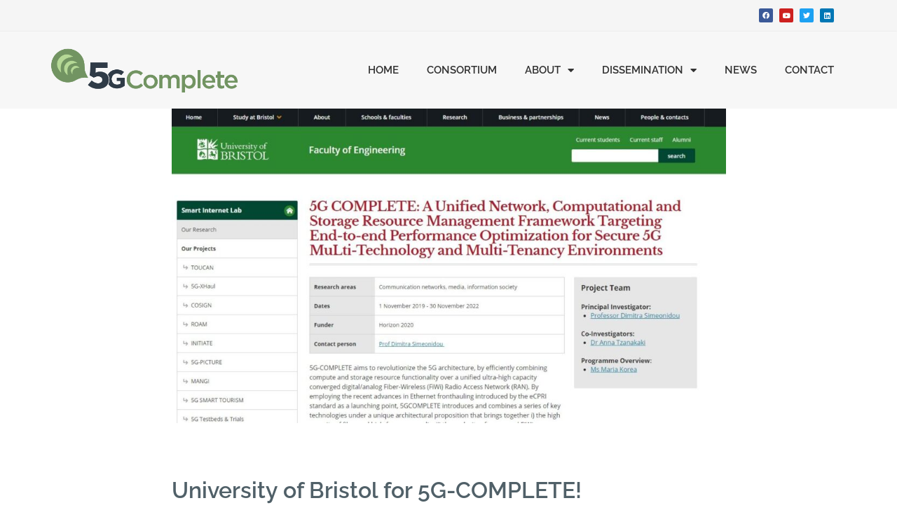

--- FILE ---
content_type: text/css
request_url: https://5gcomplete.eu/wp-content/uploads/elementor/css/post-31.css?ver=1763079244
body_size: 839
content:
.elementor-31 .elementor-element.elementor-element-528e6b84:not(.elementor-motion-effects-element-type-background), .elementor-31 .elementor-element.elementor-element-528e6b84 > .elementor-motion-effects-container > .elementor-motion-effects-layer{background-color:#F5F5F5;}.elementor-31 .elementor-element.elementor-element-528e6b84 > .elementor-container{max-width:1120px;}.elementor-31 .elementor-element.elementor-element-528e6b84{border-style:solid;border-width:0px 0px 1px 0px;border-color:#EDEDED;transition:background 0.3s, border 0.3s, border-radius 0.3s, box-shadow 0.3s;}.elementor-31 .elementor-element.elementor-element-528e6b84, .elementor-31 .elementor-element.elementor-element-528e6b84 > .elementor-background-overlay{border-radius:0px 0px 1px 0px;}.elementor-31 .elementor-element.elementor-element-528e6b84 > .elementor-background-overlay{transition:background 0.3s, border-radius 0.3s, opacity 0.3s;}.elementor-31 .elementor-element.elementor-element-77f4ff8a{--grid-template-columns:repeat(0, auto);--icon-size:10px;--grid-column-gap:5px;--grid-row-gap:0px;}.elementor-31 .elementor-element.elementor-element-77f4ff8a .elementor-widget-container{text-align:right;}.elementor-31 .elementor-element.elementor-element-547e329f:not(.elementor-motion-effects-element-type-background), .elementor-31 .elementor-element.elementor-element-547e329f > .elementor-motion-effects-container > .elementor-motion-effects-layer{background-color:#F7F7F7;}.elementor-31 .elementor-element.elementor-element-547e329f > .elementor-container{min-height:110px;}.elementor-31 .elementor-element.elementor-element-547e329f{transition:background 0.3s, border 0.3s, border-radius 0.3s, box-shadow 0.3s;}.elementor-31 .elementor-element.elementor-element-547e329f > .elementor-background-overlay{transition:background 0.3s, border-radius 0.3s, opacity 0.3s;}.elementor-widget-image .widget-image-caption{color:var( --e-global-color-text );font-family:var( --e-global-typography-text-font-family ), Sans-serif;font-weight:var( --e-global-typography-text-font-weight );}.elementor-bc-flex-widget .elementor-31 .elementor-element.elementor-element-67751e66.elementor-column .elementor-widget-wrap{align-items:center;}.elementor-31 .elementor-element.elementor-element-67751e66.elementor-column.elementor-element[data-element_type="column"] > .elementor-widget-wrap.elementor-element-populated{align-content:center;align-items:center;}.elementor-widget-nav-menu .elementor-nav-menu .elementor-item{font-family:var( --e-global-typography-primary-font-family ), Sans-serif;font-weight:var( --e-global-typography-primary-font-weight );}.elementor-widget-nav-menu .elementor-nav-menu--main .elementor-item{color:var( --e-global-color-text );fill:var( --e-global-color-text );}.elementor-widget-nav-menu .elementor-nav-menu--main .elementor-item:hover,
					.elementor-widget-nav-menu .elementor-nav-menu--main .elementor-item.elementor-item-active,
					.elementor-widget-nav-menu .elementor-nav-menu--main .elementor-item.highlighted,
					.elementor-widget-nav-menu .elementor-nav-menu--main .elementor-item:focus{color:var( --e-global-color-accent );fill:var( --e-global-color-accent );}.elementor-widget-nav-menu .elementor-nav-menu--main:not(.e--pointer-framed) .elementor-item:before,
					.elementor-widget-nav-menu .elementor-nav-menu--main:not(.e--pointer-framed) .elementor-item:after{background-color:var( --e-global-color-accent );}.elementor-widget-nav-menu .e--pointer-framed .elementor-item:before,
					.elementor-widget-nav-menu .e--pointer-framed .elementor-item:after{border-color:var( --e-global-color-accent );}.elementor-widget-nav-menu{--e-nav-menu-divider-color:var( --e-global-color-text );}.elementor-widget-nav-menu .elementor-nav-menu--dropdown .elementor-item, .elementor-widget-nav-menu .elementor-nav-menu--dropdown  .elementor-sub-item{font-family:var( --e-global-typography-accent-font-family ), Sans-serif;font-weight:var( --e-global-typography-accent-font-weight );}.elementor-31 .elementor-element.elementor-element-7d872366 .elementor-menu-toggle{margin:0 auto;}.elementor-31 .elementor-element.elementor-element-7d872366 .elementor-nav-menu .elementor-item{font-family:"Raleway", Sans-serif;font-size:15px;font-weight:600;}.elementor-31 .elementor-element.elementor-element-7d872366 .elementor-nav-menu--main .elementor-item{color:#313131;fill:#313131;}.elementor-31 .elementor-element.elementor-element-7d872366 .elementor-nav-menu--main .elementor-item:hover,
					.elementor-31 .elementor-element.elementor-element-7d872366 .elementor-nav-menu--main .elementor-item.elementor-item-active,
					.elementor-31 .elementor-element.elementor-element-7d872366 .elementor-nav-menu--main .elementor-item.highlighted,
					.elementor-31 .elementor-element.elementor-element-7d872366 .elementor-nav-menu--main .elementor-item:focus{color:#729462;fill:#729462;}.elementor-31 .elementor-element.elementor-element-7d872366 .elementor-nav-menu--dropdown a, .elementor-31 .elementor-element.elementor-element-7d872366 .elementor-menu-toggle{color:#FFFFFF;fill:#FFFFFF;}.elementor-31 .elementor-element.elementor-element-7d872366 .elementor-nav-menu--dropdown{background-color:#2F3B47;}.elementor-31 .elementor-element.elementor-element-7d872366 .elementor-nav-menu--dropdown a:hover,
					.elementor-31 .elementor-element.elementor-element-7d872366 .elementor-nav-menu--dropdown a:focus,
					.elementor-31 .elementor-element.elementor-element-7d872366 .elementor-nav-menu--dropdown a.elementor-item-active,
					.elementor-31 .elementor-element.elementor-element-7d872366 .elementor-nav-menu--dropdown a.highlighted{background-color:#1E2731;}.elementor-31 .elementor-element.elementor-element-7d872366 .elementor-nav-menu--dropdown .elementor-item, .elementor-31 .elementor-element.elementor-element-7d872366 .elementor-nav-menu--dropdown  .elementor-sub-item{font-family:"Raleway", Sans-serif;font-size:14px;font-weight:500;}.elementor-theme-builder-content-area{height:400px;}.elementor-location-header:before, .elementor-location-footer:before{content:"";display:table;clear:both;}@media(min-width:768px){.elementor-31 .elementor-element.elementor-element-17d65535{width:23.768%;}.elementor-31 .elementor-element.elementor-element-67751e66{width:76.232%;}}

--- FILE ---
content_type: text/css
request_url: https://5gcomplete.eu/wp-content/uploads/elementor/css/post-135.css?ver=1763079244
body_size: 821
content:
.elementor-135 .elementor-element.elementor-element-a389928:not(.elementor-motion-effects-element-type-background), .elementor-135 .elementor-element.elementor-element-a389928 > .elementor-motion-effects-container > .elementor-motion-effects-layer{background-color:#2F3B47;}.elementor-135 .elementor-element.elementor-element-a389928 > .elementor-container{max-width:1293px;min-height:415px;}.elementor-135 .elementor-element.elementor-element-a389928{transition:background 0.3s, border 0.3s, border-radius 0.3s, box-shadow 0.3s;margin-top:0px;margin-bottom:0px;padding:59px 0px 0px 0px;}.elementor-135 .elementor-element.elementor-element-a389928 > .elementor-background-overlay{transition:background 0.3s, border-radius 0.3s, opacity 0.3s;}.elementor-widget-heading .elementor-heading-title{font-family:var( --e-global-typography-primary-font-family ), Sans-serif;font-weight:var( --e-global-typography-primary-font-weight );color:var( --e-global-color-primary );}.elementor-135 .elementor-element.elementor-element-6bfd00cd{text-align:left;}.elementor-135 .elementor-element.elementor-element-6bfd00cd .elementor-heading-title{font-family:"Raleway", Sans-serif;font-size:26px;font-weight:700;letter-spacing:0.9px;color:#FFFFFF;}.elementor-widget-text-editor{font-family:var( --e-global-typography-text-font-family ), Sans-serif;font-weight:var( --e-global-typography-text-font-weight );color:var( --e-global-color-text );}.elementor-widget-text-editor.elementor-drop-cap-view-stacked .elementor-drop-cap{background-color:var( --e-global-color-primary );}.elementor-widget-text-editor.elementor-drop-cap-view-framed .elementor-drop-cap, .elementor-widget-text-editor.elementor-drop-cap-view-default .elementor-drop-cap{color:var( --e-global-color-primary );border-color:var( --e-global-color-primary );}.elementor-135 .elementor-element.elementor-element-1241f24f{font-family:"Raleway", Sans-serif;font-size:15px;font-weight:400;color:#FFFFFF;}.elementor-135 .elementor-element.elementor-element-680eb5f2{text-align:left;}.elementor-135 .elementor-element.elementor-element-680eb5f2 .elementor-heading-title{font-family:"Raleway", Sans-serif;font-size:26px;font-weight:700;letter-spacing:0.9px;color:#FFFFFF;}.elementor-widget-image .widget-image-caption{color:var( --e-global-color-text );font-family:var( --e-global-typography-text-font-family ), Sans-serif;font-weight:var( --e-global-typography-text-font-weight );}.elementor-135 .elementor-element.elementor-element-3c382b04{text-align:left;}.elementor-135 .elementor-element.elementor-element-3c382b04 img{width:60%;}.elementor-135 .elementor-element.elementor-element-454cf313{text-align:left;}.elementor-135 .elementor-element.elementor-element-454cf313 img{width:60%;}.elementor-135 .elementor-element.elementor-element-4baf2edc{text-align:left;}.elementor-135 .elementor-element.elementor-element-4baf2edc .elementor-heading-title{font-family:"Raleway", Sans-serif;font-size:26px;font-weight:700;letter-spacing:0.9px;color:#FFFFFF;}.elementor-135 .elementor-element.elementor-element-29cd6fb8{font-family:"Raleway", Sans-serif;font-size:16px;font-weight:400;color:#FFFFFF;}.elementor-widget-button .elementor-button{background-color:var( --e-global-color-accent );font-family:var( --e-global-typography-accent-font-family ), Sans-serif;font-weight:var( --e-global-typography-accent-font-weight );}.elementor-135 .elementor-element.elementor-element-5d621ffd .elementor-button{background-color:#729462;font-family:"Raleway", Sans-serif;font-weight:500;}.elementor-135 .elementor-element.elementor-element-5d621ffd .elementor-button:hover, .elementor-135 .elementor-element.elementor-element-5d621ffd .elementor-button:focus{background-color:#59784B;}.elementor-135 .elementor-element.elementor-element-4ae8ada9 .elementor-button{background-color:#729462;font-family:"Raleway", Sans-serif;font-weight:500;}.elementor-135 .elementor-element.elementor-element-4ae8ada9 .elementor-button:hover, .elementor-135 .elementor-element.elementor-element-4ae8ada9 .elementor-button:focus{background-color:#59784B;}.elementor-135 .elementor-element.elementor-element-111ce525{--grid-template-columns:repeat(0, auto);--icon-size:18px;--grid-column-gap:10px;--grid-row-gap:0px;}.elementor-135 .elementor-element.elementor-element-111ce525 .elementor-widget-container{text-align:left;}.elementor-135 .elementor-element.elementor-element-111ce525 .elementor-icon{border-radius:0px 0px 0px 0px;}.elementor-135 .elementor-element.elementor-element-c697112 > .elementor-container > .elementor-column > .elementor-widget-wrap{align-content:center;align-items:center;}.elementor-135 .elementor-element.elementor-element-c697112:not(.elementor-motion-effects-element-type-background), .elementor-135 .elementor-element.elementor-element-c697112 > .elementor-motion-effects-container > .elementor-motion-effects-layer{background-color:#729462;}.elementor-135 .elementor-element.elementor-element-c697112 > .elementor-container{max-width:1274px;min-height:0px;}.elementor-135 .elementor-element.elementor-element-c697112{transition:background 0.3s, border 0.3s, border-radius 0.3s, box-shadow 0.3s;}.elementor-135 .elementor-element.elementor-element-c697112 > .elementor-background-overlay{transition:background 0.3s, border-radius 0.3s, opacity 0.3s;}.elementor-135 .elementor-element.elementor-element-8b69f6b > .elementor-widget-container{margin:0px 0px -11px 0px;padding:0px 0px 0px 0px;}.elementor-135 .elementor-element.elementor-element-8b69f6b{font-family:"Raleway", Sans-serif;font-weight:400;color:#FFFFFF;}.elementor-theme-builder-content-area{height:400px;}.elementor-location-header:before, .elementor-location-footer:before{content:"";display:table;clear:both;}@media(min-width:768px){.elementor-135 .elementor-element.elementor-element-22785295{width:32.707%;}.elementor-135 .elementor-element.elementor-element-6f7d4de7{width:33.625%;}}